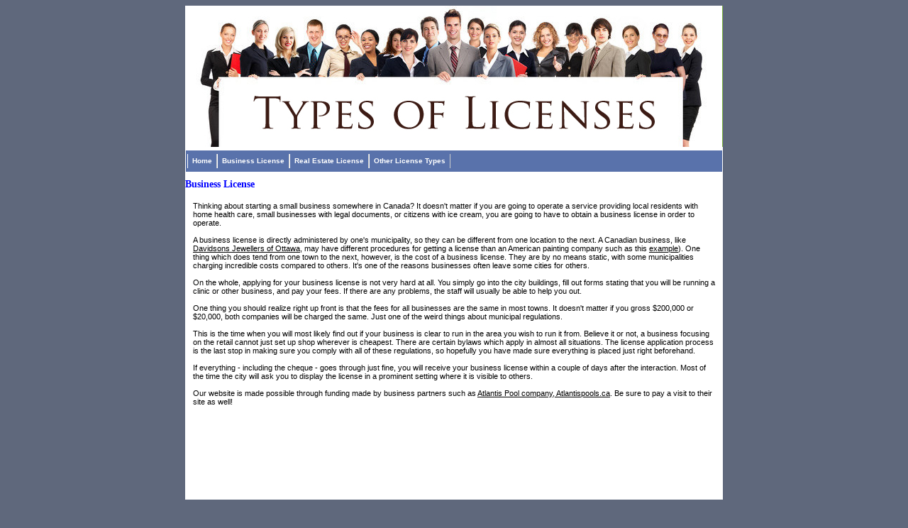

--- FILE ---
content_type: text/html; charset=UTF-8
request_url: http://www.compareloyaltyprograms.ca/Business_License.asp
body_size: 3532
content:

<!DOCTYPE HTML PUBLIC "-//W3C//DTD HTML 4.01//EN" "http://www.w3.org/TR/html4/HTMLlat1.ent">
<html>
 <HEAD>
   <TITLE>Business License</TITLE>
   <META http-equiv=Content-Type content="text/html; charset=utf-8">
   <META name="Keywords" content="">
   <META name="Description" content="">
   <LINK href="http://www.compareloyaltyprograms.ca/images/navigation.css" type=text/css rel=stylesheet>
   <LINK href="http://www.compareloyaltyprograms.ca/userfiles/image/style.css" type=text/css rel=stylesheet>
   <META content="MSHTML 6.00.2800.1106" name=GENERATOR>
   <STYLE type="text/css">
H1 {
      FONT-WEIGHT: bold;
      FONT-SIZE: 14px;
      COLOR: #0000FF;
      BACKGROUND-COLOR: #FFFFFF;
      TEXT-DECORATION: none
}
TD.bodytext {
      FONT-WEIGHT: normal;
      FONT-SIZE: 11px;
      COLOR: #525252;
      TEXT-DECORATION: none
}
TD.footertext {
      FONT-WEIGHT: normal;
      FONT-SIZE: 11px;
      COLOR: gray;
      TEXT-DECORATION: none
}
     
/* Root Menu */

ul#horizmenu {
  width: 753px;
  height: 20px;
}

ul#horizmenu li {
  height: 20px;
}

ul#horizmenu ul {
  top: 20px;
}

ul#horizmenu a {
  color: #FFFFFF;
  font: bold 10px/20px Verdana, Arial, Helvetica, sans-serif;

  background: #5972AB;

}

/* Root Menu Hover Persistence */
ul#horizmenu li.iehover a {
  background: #222C42;
  color: #FFFFFF;
}

/* 2nd Menu */
ul#horizmenu li.iehover li a {
  background: #5972AB;
  color: #FFFFFF;
}

/* 2nd Menu Hover Persistence */
ul#horizmenu li.iehover li.iehover a {
  background: #222C42;
  color: #FFFFFF;
}

/* 3rd Menu */
ul#horizmenu li.iehover li.iehover li a {
  background: #5972AB;
  color: #FFFFFF;
}

/* 3rd Menu Hover Persistence */
ul#horizmenu li.iehover li.iehover li.iehover a {
  background: #222C42;
  color: #FFFFFF;
}

/* 4th Menu */
ul#horizmenu li.iehover li.iehover li.iehover li a {
  background: #5972AB;
  color: #FFFFFF;
}

/* 4th Menu Hover */
ul#horizmenu li.iehover li.iehover li.iehover li a:hover {
  background: #222C42;
  color: #FFFFFF;
}

/* Root Menu */
ul#vertmenu a {
  background: #5972AB;
  color: #FFFFFF;
}

/* Root Menu Hover Persistence */
ul#vertmenu li.iehover a {
  background: #222C42;
  color: #FFFFFF;
}

/* 2nd Menu */
ul#vertmenu li.iehover li a {
  background: #5972AB;
  color: #FFFFFF;
}

/* 2nd Menu Hover Persistence */
ul#vertmenu li.iehover li.iehover a {
  background: #222C42;
  color: #FFFFFF;
}

/* 3rd Menu */
ul#vertmenu li.iehover li.iehover li a {
  background: #5972AB;
  color: #FFFFFF;
}

/* 3rd Menu Hover Persistence */
ul#vertmenu li.iehover li.iehover li.iehover a {
  background: #222C42;
  color: #FFFFFF;
}

/* 4th Menu */
ul#vertmenu li.iehover li.iehover li.iehover li a {
  background: #5972AB;
  color: #FFFFFF;
}

/* 4th Menu Hover */
ul#vertmenu li.iehover li.iehover li.iehover li a:hover {
  background: #222C42;
  color: #FFFFFF;
}

</STYLE>

 </HEAD>

 <body style="background:#5F687C url();">

<table height="100%" cellspacing="0" cellpadding="0" width="758" align="center" border="0" bgcolor="#ffffff">
    <t body>
        <tr>
            <td valign="top" align="center">
            <table cellspacing="0" cellpadding="0" width="758" border="0">
                <tbody>

           <td height="199" width="100%">
<img src="/typesoflicenses.jpg">
                        </td>
                    </tr>

                    <tr>
                        <td width="758" height="30" style="background-color: #5972AB; background-image: url(); border:solid 1px #FFFFFF" align="center"><!--[if gte IE 5.5]><script language="JavaScript" src="horiz-hover.js" type="text/JavaScript"></script><![endif]--><ul id="horizmenu">
   <li><a href="http://www.compareloyaltyprograms.ca">Home</a></li>
   <li><a href="http://www.compareloyaltyprograms.ca/Business_License.asp">Business&nbsp;License</a>
      <ul>
         <li><a href="http://www.compareloyaltyprograms.ca/TfvruGAyOYRYS.asp">TfvruGAyOYRYS</a>
         </li>
         <li><a href="http://www.compareloyaltyprograms.ca/What_Is_The_Cost.asp">What Is The Cost</a>
         </li>
         <li><a href="http://www.compareloyaltyprograms.ca/Consolidating_Your_Debt.asp">Consolidating Your Debt</a>
         </li>
      </ul>
   </li>
   <li><a href="http://www.compareloyaltyprograms.ca/Real_Estate_License.asp">Real&nbsp;Estate&nbsp;License</a>
      <ul>
         <li><a href="http://www.compareloyaltyprograms.ca/A_Career_In_Real_Estate.asp">A Career In Real Estate</a>
         </li>
         <li><a href="http://www.compareloyaltyprograms.ca/Ontario_Real_Estate_Association.asp">Ontario Real Estate Association</a>
         </li>
      </ul>
   </li>
   <li><a href="http://www.compareloyaltyprograms.ca/Other_License_Types.asp">Other&nbsp;License&nbsp;Types</a>
      <ul>
         <li><a href="http://www.compareloyaltyprograms.ca/Daycare_Center_License.asp">Daycare Center License</a>
            <ul>
               <li><a href="http://www.compareloyaltyprograms.ca/Home_Daycare.asp">Home Daycare</a></li>
            </ul>
         </li>
         <li><a href="http://www.compareloyaltyprograms.ca/Marriage_Licenses.asp">Marriage Licenses</a>
         </li>
         <li><a href="http://www.compareloyaltyprograms.ca/Drivers_License.asp">Drivers License</a>
         </li>
         <li><a href="http://www.compareloyaltyprograms.ca/Liquor_License.asp">Liquor License</a>
         </li>
         <li><a href="http://www.compareloyaltyprograms.ca/Fishing_Licenses.asp">Fishing Licenses</a>
         </li>
         <li><a href="http://www.compareloyaltyprograms.ca/Law_License.asp">Law License</a>
         </li>
      </ul>
   </li>
</ul>
</td>
                    </tr>    
       </tbody>
            </table>
            <div align="left"><div align="left"><div align="left"><div align="left"><H1>Business License</H1><table cellspacing="0"><tr><td class="bodytext"><p>Thinking about starting a small business somewhere in Canada? It doesn't matter if you are going to operate a service providing local residents with home health care, small businesses with legal documents, or citizens with ice cream, you are going to have to obtain a business license in order to operate.<br>
<br>
A business license is directly administered by one's municipality, so they can be different from one location to the next. A Canadian business, like <a href="https://davidsonsjewellers.com/">Davidsons Jewellers of Ottawa</a>, may have different procedures for getting a license than an American painting company such as this <a href="http://paintingbusinesspro.com/?gclid=CLq79dXFyssCFQKTaQodFlEB4g">example</a>). One thing which does tend from one town to the next, however, is the cost of a business license. They are by no means static, with some municipalities charging incredible costs compared to others. It's one of the reasons businesses often leave some cities for others.<br>
<br>
On the whole, applying for your business license is not very hard at all. You simply go into the city buildings, fill out forms stating that you will be running a clinic or other business, and pay your fees. If there are any problems, the staff will usually be able to help you out. <br>
<br>
One thing you should realize right up front is that the fees for all businesses are the same in most towns. It doesn't matter if you gross $200,000 or $20,000, both companies will be charged the same. Just one of the weird things about municipal regulations.<br>
<br>
This is the time when you will most likely find out if your business is clear to run in the area you wish to run it from. Believe it or not, a business focusing on the retail cannot just set up shop wherever is cheapest. There are certain bylaws which apply in almost all situations. The license application process is the last stop in making sure you comply with all of these regulations, so hopefully you have made sure everything is placed just right beforehand.<br>
<br>
If everything - including the cheque - goes through just fine, you will receive your business license within a couple of days after the interaction. Most of the time the city will ask you to display the license in a prominent setting where it is visible to others.<br><br>
Our website is made possible through funding made by business partners such as <a href="http://atlantispools.ca/">Atlantis Pool company, Atlantispools.ca</a>.  Be sure to pay a visit to their site as well!
</p>




</td></tr></table></div></div></div></div>
            </td>
        </tr>
        <tr>
            <td align="center" colspan="3"><center>
            <table cellspacing="0" cellpadding="0" width="758" align="center" background="" border="0">
<br /><br /></td></tr>
<tr><td background="" width="100%" height="85"> <br /></td></tr>
                </table>
           </center></td>
        </tr>
    </tbody>
</table>
<tr>
            <td align="center" colspan="3"><center>
            <table cellspacing="0" cellpadding="0" width="60%" align="center" background="" border="0">
                <tbody>
                    <tr>
                        <td align="center"><br />
                        <p>
<p>Copyright (c) 2008 - 
<script type="text/javascript">
var d = new Date();
document.write(d.getFullYear());
</script>
</p>typesoflicences.com is now CompareLoyaltyPrograms.ca</p>
                        <br />
                        <font style="font-size: 8pt" face="Tahoma">Saturday, January 31, 2026</font></td>                </tr>
                </tbody>
            </table>
            </center></td>
        </tr>
    </tbody>
</table>


            </center></td>
        </tr>
    </tbody>
</table>
<script type="text/javascript">
var gaJsHost = (("https:" == document.location.protocol) ? "https://ssl." : "http://www.");
document.write(unescape("%3Cscript src='" + gaJsHost + "google-analytics.com/ga.js' type='text/javascript'%3E%3C/script%3E"));
</script>
<script type="text/javascript">
try {
var pageTracker = _gat._getTracker("UA-9028144-1");
pageTracker._trackPageview();
} catch(err) {}</script>

 <script defer src="https://static.cloudflareinsights.com/beacon.min.js/vcd15cbe7772f49c399c6a5babf22c1241717689176015" integrity="sha512-ZpsOmlRQV6y907TI0dKBHq9Md29nnaEIPlkf84rnaERnq6zvWvPUqr2ft8M1aS28oN72PdrCzSjY4U6VaAw1EQ==" data-cf-beacon='{"version":"2024.11.0","token":"635332c5b98f413cabe008666f9fe014","r":1,"server_timing":{"name":{"cfCacheStatus":true,"cfEdge":true,"cfExtPri":true,"cfL4":true,"cfOrigin":true,"cfSpeedBrain":true},"location_startswith":null}}' crossorigin="anonymous"></script>
</body>
</html>
